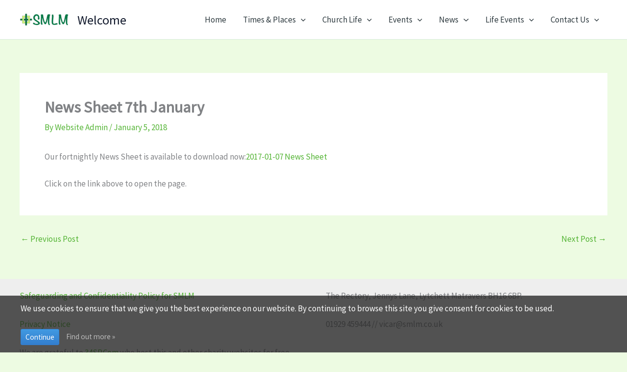

--- FILE ---
content_type: text/css
request_url: https://www.smlm.co.uk/wp-content/plugins/eu-cookie-law-notification/css/main.css?ver=6.9
body_size: 399
content:
.cookie-notification-jc {
	display:block;
	color:#ffffff;
	padding:15px 10px;
	line-height:1.4em;
}

.bottom {
	bottom:0;
	left:0;
	right:0;
	position:fixed;
}

.top {
	position:relative;
}

.cookie-notification-jc-buttons {
	overflow:hidden;
	margin-top:8px;
}

.cookie-notification-jc-accept {
	float:left;
	padding: 4px 9px;
	font-size:0.9em;	
	background: #419ae2;
	background: -moz-linear-gradient(top, #419ae2 0%, #337ece 100%);
	background: -webkit-gradient(linear, left top, left bottom, color-stop(0%,#419ae2), color-stop(100%,#337ece));
	background: -webkit-linear-gradient(top, #419ae2 0%,#337ece 100%);
	background: -o-linear-gradient(top, #419ae2 0%,#337ece 100%);
	background: -ms-linear-gradient(top, #419ae2 0%,#337ece 100%);
	background: linear-gradient(to bottom, #419ae2 0%,#337ece 100%);
	filter: progid:DXImageTransform.Microsoft.gradient( startColorstr='#419ae2', endColorstr='#337ece',GradientType=0 );
	-webkit-border-radius: 3px;
	-moz-border-radius: 3px;
	border-radius: 3px;
	border:1px solid #337ECE;
}

.cookie-notification-jc-details {
	float:left;
	padding: 4px 9px;
	font-size:0.9em;
	margin-left:5px;
}

.cookie-notification-jc-details a {
	color:#bbbbbb;
	text-decoration:none;
}

.cookie-notification-jc-details a:hover {
	color:#bbbbbb;
	text-decoration:underline;
}

--- FILE ---
content_type: application/javascript
request_url: https://www.smlm.co.uk/wp-content/plugins/eu-cookie-law-notification/js/main.js?ver=6.9
body_size: 106
content:
jQuery( document ).ready( function( $ ) {
	$(".cookie-notification-jc-accept").hover(
		function(){
			$(this).css('cursor', 'pointer');
		},
		function(){
			$(this).css('cursor', 'auto');
		}
	);
	
	$(".cookie-notification-jc-accept").click(
		function(){
			$("#cookie-notification-jc").slideUp( 150 );
		}
	);
	
	// Move the notification to top
	$(".top").prependTo("body");
});